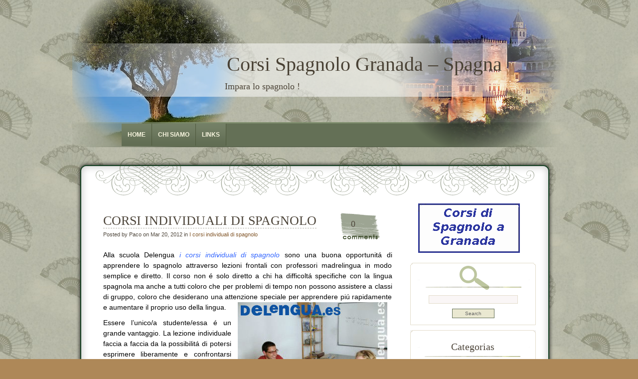

--- FILE ---
content_type: text/html; charset=UTF-8
request_url: http://corsi-spagnolo-granada-spagna.delengua.es/2012/03
body_size: 30283
content:
<!DOCTYPE html PUBLIC "-//W3C//DTD XHTML 1.0 Transitional//EN" "http://www.w3.org/TR/xhtml1/DTD/xhtml1-transitional.dtd">
<html xmlns="http://www.w3.org/1999/xhtml">
<head profile="http://gmpg.org/xfn/11">
<meta http-equiv="Content-Type" content="text/html; charset=UTF-8" />

<title>Corsi Spagnolo Granada &#8211; Spagna   &raquo; 2012 &raquo; marzo</title>

<meta name="generator" content="WordPress 5.2.21" /> <!-- leave this for stats -->
<link rel="stylesheet" href="http://corsi-spagnolo-granada-spagna.delengua.es/wp-content/themes/dyne/style.css" type="text/css" media="screen" />

<link rel="alternate" type="application/rss+xml" title="Corsi Spagnolo Granada &#8211; Spagna RSS Feed" href="http://corsi-spagnolo-granada-spagna.delengua.es/feed" />
<link rel="pingback" href="http://corsi-spagnolo-granada-spagna.delengua.es/xmlrpc.php" />


<link rel='dns-prefetch' href='//s.w.org' />
<!-- This site uses the Google Analytics by MonsterInsights plugin v7.10.0 - Using Analytics tracking - https://www.monsterinsights.com/ -->
<script type="text/javascript" data-cfasync="false">
	var mi_version         = '7.10.0';
	var mi_track_user      = true;
	var mi_no_track_reason = '';
	
	var disableStr = 'ga-disable-UA-2555262-3';

	/* Function to detect opted out users */
	function __gaTrackerIsOptedOut() {
		return document.cookie.indexOf(disableStr + '=true') > -1;
	}

	/* Disable tracking if the opt-out cookie exists. */
	if ( __gaTrackerIsOptedOut() ) {
		window[disableStr] = true;
	}

	/* Opt-out function */
	function __gaTrackerOptout() {
	  document.cookie = disableStr + '=true; expires=Thu, 31 Dec 2099 23:59:59 UTC; path=/';
	  window[disableStr] = true;
	}
	
	if ( mi_track_user ) {
		(function(i,s,o,g,r,a,m){i['GoogleAnalyticsObject']=r;i[r]=i[r]||function(){
			(i[r].q=i[r].q||[]).push(arguments)},i[r].l=1*new Date();a=s.createElement(o),
			m=s.getElementsByTagName(o)[0];a.async=1;a.src=g;m.parentNode.insertBefore(a,m)
		})(window,document,'script','//www.google-analytics.com/analytics.js','__gaTracker');

		__gaTracker('create', 'UA-2555262-3', 'auto');
		__gaTracker('set', 'forceSSL', true);
		__gaTracker('send','pageview');
	} else {
		console.log( "" );
		(function() {
			/* https://developers.google.com/analytics/devguides/collection/analyticsjs/ */
			var noopfn = function() {
				return null;
			};
			var noopnullfn = function() {
				return null;
			};
			var Tracker = function() {
				return null;
			};
			var p = Tracker.prototype;
			p.get = noopfn;
			p.set = noopfn;
			p.send = noopfn;
			var __gaTracker = function() {
				var len = arguments.length;
				if ( len === 0 ) {
					return;
				}
				var f = arguments[len-1];
				if ( typeof f !== 'object' || f === null || typeof f.hitCallback !== 'function' ) {
					console.log( 'Función desactivada __gaTracker(' + arguments[0] + " ....) porque no estás siendo rastreado. " + mi_no_track_reason );
					return;
				}
				try {
					f.hitCallback();
				} catch (ex) {

				}
			};
			__gaTracker.create = function() {
				return new Tracker();
			};
			__gaTracker.getByName = noopnullfn;
			__gaTracker.getAll = function() {
				return [];
			};
			__gaTracker.remove = noopfn;
			window['__gaTracker'] = __gaTracker;
					})();
		}
</script>
<!-- / Google Analytics by MonsterInsights -->
		<script type="text/javascript">
			window._wpemojiSettings = {"baseUrl":"https:\/\/s.w.org\/images\/core\/emoji\/12.0.0-1\/72x72\/","ext":".png","svgUrl":"https:\/\/s.w.org\/images\/core\/emoji\/12.0.0-1\/svg\/","svgExt":".svg","source":{"concatemoji":"http:\/\/corsi-spagnolo-granada-spagna.delengua.es\/wp-includes\/js\/wp-emoji-release.min.js?ver=5.2.21"}};
			!function(e,a,t){var n,r,o,i=a.createElement("canvas"),p=i.getContext&&i.getContext("2d");function s(e,t){var a=String.fromCharCode;p.clearRect(0,0,i.width,i.height),p.fillText(a.apply(this,e),0,0);e=i.toDataURL();return p.clearRect(0,0,i.width,i.height),p.fillText(a.apply(this,t),0,0),e===i.toDataURL()}function c(e){var t=a.createElement("script");t.src=e,t.defer=t.type="text/javascript",a.getElementsByTagName("head")[0].appendChild(t)}for(o=Array("flag","emoji"),t.supports={everything:!0,everythingExceptFlag:!0},r=0;r<o.length;r++)t.supports[o[r]]=function(e){if(!p||!p.fillText)return!1;switch(p.textBaseline="top",p.font="600 32px Arial",e){case"flag":return s([55356,56826,55356,56819],[55356,56826,8203,55356,56819])?!1:!s([55356,57332,56128,56423,56128,56418,56128,56421,56128,56430,56128,56423,56128,56447],[55356,57332,8203,56128,56423,8203,56128,56418,8203,56128,56421,8203,56128,56430,8203,56128,56423,8203,56128,56447]);case"emoji":return!s([55357,56424,55356,57342,8205,55358,56605,8205,55357,56424,55356,57340],[55357,56424,55356,57342,8203,55358,56605,8203,55357,56424,55356,57340])}return!1}(o[r]),t.supports.everything=t.supports.everything&&t.supports[o[r]],"flag"!==o[r]&&(t.supports.everythingExceptFlag=t.supports.everythingExceptFlag&&t.supports[o[r]]);t.supports.everythingExceptFlag=t.supports.everythingExceptFlag&&!t.supports.flag,t.DOMReady=!1,t.readyCallback=function(){t.DOMReady=!0},t.supports.everything||(n=function(){t.readyCallback()},a.addEventListener?(a.addEventListener("DOMContentLoaded",n,!1),e.addEventListener("load",n,!1)):(e.attachEvent("onload",n),a.attachEvent("onreadystatechange",function(){"complete"===a.readyState&&t.readyCallback()})),(n=t.source||{}).concatemoji?c(n.concatemoji):n.wpemoji&&n.twemoji&&(c(n.twemoji),c(n.wpemoji)))}(window,document,window._wpemojiSettings);
		</script>
		<style type="text/css">
img.wp-smiley,
img.emoji {
	display: inline !important;
	border: none !important;
	box-shadow: none !important;
	height: 1em !important;
	width: 1em !important;
	margin: 0 .07em !important;
	vertical-align: -0.1em !important;
	background: none !important;
	padding: 0 !important;
}
</style>
	<link rel='stylesheet' id='wp-block-library-css'  href='http://corsi-spagnolo-granada-spagna.delengua.es/wp-includes/css/dist/block-library/style.min.css?ver=5.2.21' type='text/css' media='all' />
<link rel='stylesheet' id='sociable3-css'  href='http://corsi-spagnolo-granada-spagna.delengua.es/wp-content/plugins/sociable-30/sociable.css?ver=5.13' type='text/css' media='all' />
<script type='text/javascript'>
/* <![CDATA[ */
var monsterinsights_frontend = {"js_events_tracking":"true","download_extensions":"pdf,doc,ppt,xls,zip,docx,pptx,xlsx","inbound_paths":"[]","home_url":"http:\/\/corsi-spagnolo-granada-spagna.delengua.es","hash_tracking":"false"};
/* ]]> */
</script>
<script type='text/javascript' src='http://corsi-spagnolo-granada-spagna.delengua.es/wp-content/plugins/google-analytics-for-wordpress/assets/js/frontend.min.js?ver=7.10.0'></script>
<link rel='https://api.w.org/' href='http://corsi-spagnolo-granada-spagna.delengua.es/wp-json/' />
<link rel="EditURI" type="application/rsd+xml" title="RSD" href="http://corsi-spagnolo-granada-spagna.delengua.es/xmlrpc.php?rsd" />
<link rel="wlwmanifest" type="application/wlwmanifest+xml" href="http://corsi-spagnolo-granada-spagna.delengua.es/wp-includes/wlwmanifest.xml" /> 
<meta name="generator" content="WordPress 5.2.21" />
<style data-context="foundation-flickity-css">/*! Flickity v2.0.2
http://flickity.metafizzy.co
---------------------------------------------- */.flickity-enabled{position:relative}.flickity-enabled:focus{outline:0}.flickity-viewport{overflow:hidden;position:relative;height:100%}.flickity-slider{position:absolute;width:100%;height:100%}.flickity-enabled.is-draggable{-webkit-tap-highlight-color:transparent;tap-highlight-color:transparent;-webkit-user-select:none;-moz-user-select:none;-ms-user-select:none;user-select:none}.flickity-enabled.is-draggable .flickity-viewport{cursor:move;cursor:-webkit-grab;cursor:grab}.flickity-enabled.is-draggable .flickity-viewport.is-pointer-down{cursor:-webkit-grabbing;cursor:grabbing}.flickity-prev-next-button{position:absolute;top:50%;width:44px;height:44px;border:none;border-radius:50%;background:#fff;background:hsla(0,0%,100%,.75);cursor:pointer;-webkit-transform:translateY(-50%);transform:translateY(-50%)}.flickity-prev-next-button:hover{background:#fff}.flickity-prev-next-button:focus{outline:0;box-shadow:0 0 0 5px #09f}.flickity-prev-next-button:active{opacity:.6}.flickity-prev-next-button.previous{left:10px}.flickity-prev-next-button.next{right:10px}.flickity-rtl .flickity-prev-next-button.previous{left:auto;right:10px}.flickity-rtl .flickity-prev-next-button.next{right:auto;left:10px}.flickity-prev-next-button:disabled{opacity:.3;cursor:auto}.flickity-prev-next-button svg{position:absolute;left:20%;top:20%;width:60%;height:60%}.flickity-prev-next-button .arrow{fill:#333}.flickity-page-dots{position:absolute;width:100%;bottom:-25px;padding:0;margin:0;list-style:none;text-align:center;line-height:1}.flickity-rtl .flickity-page-dots{direction:rtl}.flickity-page-dots .dot{display:inline-block;width:10px;height:10px;margin:0 8px;background:#333;border-radius:50%;opacity:.25;cursor:pointer}.flickity-page-dots .dot.is-selected{opacity:1}</style><style data-context="foundation-slideout-css">.slideout-menu{position:fixed;left:0;top:0;bottom:0;right:auto;z-index:0;width:256px;overflow-y:auto;-webkit-overflow-scrolling:touch;display:none}.slideout-menu.pushit-right{left:auto;right:0}.slideout-panel{position:relative;z-index:1;will-change:transform}.slideout-open,.slideout-open .slideout-panel,.slideout-open body{overflow:hidden}.slideout-open .slideout-menu{display:block}.pushit{display:none}</style><style>.ios7.web-app-mode.has-fixed header{ background-color: rgba(120,146,175,.88);}</style>

<!--[if IE 6]>
	<link rel="stylesheet" href="http://corsi-spagnolo-granada-spagna.delengua.es/wp-content/themes/dyne/ie60.css" type="text/css" media="screen" />
    <![endif]-->

</head>

<body>
<div id="mainwrap">
<div id="header-container">

	<div id="header">  <!-- Header -->
		<div id="cup"></div>
		<div id="logo">
			<h2>Corsi Spagnolo Granada &#8211; Spagna</h2>
			<p>Impara lo spagnolo !</p>
		</div>
		<div id="headerright"></div>

<ul id="menu">
  <li><a href="http://corsi-spagnolo-granada-spagna.delengua.es/" class="active">Home</a></li>
  <li class="page_item page-item-2"><a href="http://corsi-spagnolo-granada-spagna.delengua.es/info">CHI SIAMO</a></li>
<li class="page_item page-item-988"><a href="http://corsi-spagnolo-granada-spagna.delengua.es/links">LINKS</a></li>
</ul>



	</div> <!-- END Header -->
	</div>
<div id="maintop">
<div id="maintopimg"></div>

</div><!--end maintop-->

<div id="wrapper">



<div id="content">
	<div id="main-blog">

	
							<div class="clear">&nbsp;</div>
			


	

			<div class="post" id="post-31">
			<div class="post-comments">
						<a href="http://corsi-spagnolo-granada-spagna.delengua.es/i-corsi-individuali-di-spagnolo/corsi-individuali-di-spagnolo#respond">0</a>						</div>
				<h1><a href="http://corsi-spagnolo-granada-spagna.delengua.es/i-corsi-individuali-di-spagnolo/corsi-individuali-di-spagnolo" rel="bookmark" title="Permanent Link to CORSI INDIVIDUALI DI SPAGNOLO">CORSI INDIVIDUALI DI SPAGNOLO</a></h1>
				<div class="postdata">
Posted by Paco on Mar 20, 2012 in <a href="http://corsi-spagnolo-granada-spagna.delengua.es/categoria/i-corsi-individuali-di-spagnolo" rel="category tag">I corsi individuali di spagnolo</a> 					</div>

				
					<p><span style="color: #000000;">Alla <span style="color: #000000;">scuola </span><span style="color: #000000;">Delengua</span><span style="color: #3366ff;"><em> <a href="http://www.delengua.es/corsi-spagnolo-spagna/corsi-individuali-di-spagnolo/caratteristiche.html"><span style="color: #3366ff;">i corsi individuali di spagnolo </span></a></em></span>sono una buona opportunitá di apprendere lo spagnolo attraverso lezioni frontali con professori madrelingua in modo semplice e diretto. Il corso non é solo diretto a chi ha difficoltá specifiche con la lingua spagnola ma anche a tutti coloro che per problemi di tempo non possono assistere a classi di gruppo, coloro che desiderano una attenzione speciale per apprendere piú rapidamente e aumentare il proprio uso della lingua. <img class="alignright" alt="" src="[data-uri]" width="300" height="225" /><br />
</span></p>
<p><span style="color: #000000;">Essere l&#8217;unico/a studente/essa é un grande vantaggio. La lezione individuale faccia a faccia da la possibilitá di potersi esprimere liberamente e confrontarsi senza vergogna con il professore caratteristica fondamentale del corso. Non siate timidi il professore vi aiuterá a superare ogni vostra insicurezza attraverso metodi di studio efficaci e in poco tempo otterrete progressi insperati. In classe non avrete tempo di fare una «siesta» sul banco come ai tempi del liceo, il professore si dedicherá solo a voi stessi per farvi apprendere e capire a pieno la lingua spagnola. Risponderá a qualsiasi vostra domanda seguendovi passo passo nel processo di apprendimento piú consono alle vostre reali necessitá. </span></p>
<p><span style="color: #000000;">Non perdete altro tempo la <span style="color: #3366ff;"><a href="http://www.delengua.es/corsi-spagnolo-spagna/la-scuola/la-scuola-delengua.html" target="_blank"><span style="color: #3366ff;">scuola Delengua</span></a></span> dispensa di un corso individuale adeguato a tutti i livelli e a modiche cifre. </span></p>
<p><span style="color: #000000;">I <span style="color: #3366ff;"><a href="http://www.delengua.es/corsi-spagnolo-spagna/prezzi-e-date/prezzi-e-date.html" target="_blank"><span style="color: #3366ff;">prezzi</span></a></span> per le lezioni private al Delengua vanno dai 18euro a lezione per le prime 19 poi 17€ per le seguenti. Se avete particolari esigenze con un piccolo supplemento é possibile seguire il corso individuale addirittura in un luogo pubblico. Imparare lo spagnolo quando e dove vuoi é una delle prerogative della scuola Delengua.</span></p>
				<p class="single-meta" style="float:right; margin-top:5px; margin-right:10px; font-size:11px; "> Etiquetas: <a href="http://corsi-spagnolo-granada-spagna.delengua.es/tag/corso-di-spagnolo" rel="tag">corso di spagnolo</a>, <a href="http://corsi-spagnolo-granada-spagna.delengua.es/tag/scuola-delengua" rel="tag">scuola Delengua</a></p>

				
			</div>

				<div id="nav-global" class="navigation">
		<div class="nav-previous">
		&nbsp;		
		</div>
		</div>
		

	

			

	

		

	
	</div><!--end main blog-->

<div id="sidebar">
<div id="sidebar-top" style="text-align: center; margin-bottom:20px; margin-top: 20px;">
	<a href="http://www.delengua.es/corsi-spagnolo-spagna/home.html" target="_blank">
	   <img src="http://corsi-spagnolo-granada-spagna.delengua.es/wp-content/themes/dyne/images/delengua_banner_it.gif" alt="Corsi di spagnolo a Granada" title="Corsi di spagnolo a Granada" />
	</a>
</div>

<div id="sidebar-content">

			<div id="subcolumn">
				<div id="search">
					 <form id="searchform" method="get" action="http://corsi-spagnolo-granada-spagna.delengua.es/">
						<div>
							<input type="text" name="s" id="s" value="" size="35" class="form-input" />
							<input name="search" type="submit" value="Search" class="search-submit" />
						</div>
					</form>	
      	</div>

		
		
	
		<div class="widget">			
				<h2 class="hl">Categorias</h2>
				<ul>
							<li class="cat-item cat-item-6"><a href="http://corsi-spagnolo-granada-spagna.delengua.es/categoria/apprendere-lo-spagnolo">Apprendere lo spagnolo</a> (33)
</li>
	<li class="cat-item cat-item-107"><a href="http://corsi-spagnolo-granada-spagna.delengua.es/categoria/arte">Arte</a> (7)
</li>
	<li class="cat-item cat-item-122"><a href="http://corsi-spagnolo-granada-spagna.delengua.es/categoria/attualita-e-storia">Attualitá e storia</a> (8)
</li>
	<li class="cat-item cat-item-104"><a href="http://corsi-spagnolo-granada-spagna.delengua.es/categoria/cinema">Cinema</a> (2)
</li>
	<li class="cat-item cat-item-39"><a href="http://corsi-spagnolo-granada-spagna.delengua.es/categoria/festivita-a-granada">Festivitá a Granada</a> (5)
</li>
	<li class="cat-item cat-item-40"><a href="http://corsi-spagnolo-granada-spagna.delengua.es/categoria/gli-alloggi-della-scuola">Gli alloggi della scuola</a> (4)
</li>
	<li class="cat-item cat-item-67"><a href="http://corsi-spagnolo-granada-spagna.delengua.es/categoria/grammatica">Grammatica</a> (3)
</li>
	<li class="cat-item cat-item-4"><a href="http://corsi-spagnolo-granada-spagna.delengua.es/categoria/granada-il-centro-dello-spagnolo">Granada il centro dello spagnolo</a> (19)
</li>
	<li class="cat-item cat-item-5"><a href="http://corsi-spagnolo-granada-spagna.delengua.es/categoria/i-corsi-individuali-di-spagnolo">I corsi individuali di spagnolo</a> (5)
</li>
	<li class="cat-item cat-item-41"><a href="http://corsi-spagnolo-granada-spagna.delengua.es/categoria/i-corsi-intensivi-di-spagnolo">I corsi intensivi di spagnolo</a> (8)
</li>
	<li class="cat-item cat-item-10"><a href="http://corsi-spagnolo-granada-spagna.delengua.es/categoria/i-professori-di-spagnolo">I professori di spagnolo</a> (5)
</li>
	<li class="cat-item cat-item-106"><a href="http://corsi-spagnolo-granada-spagna.delengua.es/categoria/il-flamenco">Il Flamenco</a> (4)
</li>
	<li class="cat-item cat-item-168"><a href="http://corsi-spagnolo-granada-spagna.delengua.es/categoria/intervista">Intervista</a> (1)
</li>
	<li class="cat-item cat-item-3"><a href="http://corsi-spagnolo-granada-spagna.delengua.es/categoria/le-attivita-della-scuola-di-spagnolo" title="le attivitá della scuola di spagnolo">Le attivitá della scuola di spagnolo</a> (20)
</li>
	<li class="cat-item cat-item-22"><a href="http://corsi-spagnolo-granada-spagna.delengua.es/categoria/offerte-speciali">Offerte speciali</a> (6)
</li>
	<li class="cat-item cat-item-1"><a href="http://corsi-spagnolo-granada-spagna.delengua.es/categoria/senza-categoria">Senza categoria</a> (3)
</li>
	<li class="cat-item cat-item-7"><a href="http://corsi-spagnolo-granada-spagna.delengua.es/categoria/spagnolo-italiano">Spagnolo-italiano</a> (2)
</li>
	<li class="cat-item cat-item-9"><a href="http://corsi-spagnolo-granada-spagna.delengua.es/categoria/svago-e-curiosita">Svago e curiositá</a> (19)
</li>
	<li class="cat-item cat-item-8"><a href="http://corsi-spagnolo-granada-spagna.delengua.es/categoria/tipi-di-corso-di-spagnolo">Tipi di corso di spagnolo</a> (21)
</li>
				</ul>
		</div>



		<div style="text-align:center;">
			<a href="http://www.delengua.es/corsi-spagnolo-spagna/test-di-spagnolo.html" target="_blank">
				<img src="http://corsi-spagnolo-granada-spagna.delengua.es/wp-content/themes/dyne/images/Test-rapido-di-spagnolo.gif" alt="Test rapido di spagnolo" title="Test rapido di spagnolo" />
			</a>
		</div>


		<div class="widget">			
				<h2 class="hl">Archives</h2>
				<ul>
							<li><a href='http://corsi-spagnolo-granada-spagna.delengua.es/2017/08'>agosto 2017</a>&nbsp;(1)</li>
	<li><a href='http://corsi-spagnolo-granada-spagna.delengua.es/2017/07'>julio 2017</a>&nbsp;(1)</li>
	<li><a href='http://corsi-spagnolo-granada-spagna.delengua.es/2017/06'>junio 2017</a>&nbsp;(1)</li>
	<li><a href='http://corsi-spagnolo-granada-spagna.delengua.es/2017/05'>mayo 2017</a>&nbsp;(2)</li>
	<li><a href='http://corsi-spagnolo-granada-spagna.delengua.es/2017/04'>abril 2017</a>&nbsp;(1)</li>
	<li><a href='http://corsi-spagnolo-granada-spagna.delengua.es/2017/03'>marzo 2017</a>&nbsp;(1)</li>
	<li><a href='http://corsi-spagnolo-granada-spagna.delengua.es/2017/02'>febrero 2017</a>&nbsp;(1)</li>
	<li><a href='http://corsi-spagnolo-granada-spagna.delengua.es/2017/01'>enero 2017</a>&nbsp;(3)</li>
	<li><a href='http://corsi-spagnolo-granada-spagna.delengua.es/2016/12'>diciembre 2016</a>&nbsp;(1)</li>
	<li><a href='http://corsi-spagnolo-granada-spagna.delengua.es/2016/11'>noviembre 2016</a>&nbsp;(1)</li>
	<li><a href='http://corsi-spagnolo-granada-spagna.delengua.es/2016/10'>octubre 2016</a>&nbsp;(1)</li>
	<li><a href='http://corsi-spagnolo-granada-spagna.delengua.es/2016/09'>septiembre 2016</a>&nbsp;(1)</li>
	<li><a href='http://corsi-spagnolo-granada-spagna.delengua.es/2016/08'>agosto 2016</a>&nbsp;(1)</li>
	<li><a href='http://corsi-spagnolo-granada-spagna.delengua.es/2016/07'>julio 2016</a>&nbsp;(1)</li>
	<li><a href='http://corsi-spagnolo-granada-spagna.delengua.es/2016/06'>junio 2016</a>&nbsp;(1)</li>
	<li><a href='http://corsi-spagnolo-granada-spagna.delengua.es/2016/05'>mayo 2016</a>&nbsp;(1)</li>
	<li><a href='http://corsi-spagnolo-granada-spagna.delengua.es/2015/09'>septiembre 2015</a>&nbsp;(1)</li>
	<li><a href='http://corsi-spagnolo-granada-spagna.delengua.es/2015/06'>junio 2015</a>&nbsp;(1)</li>
	<li><a href='http://corsi-spagnolo-granada-spagna.delengua.es/2015/05'>mayo 2015</a>&nbsp;(1)</li>
	<li><a href='http://corsi-spagnolo-granada-spagna.delengua.es/2015/04'>abril 2015</a>&nbsp;(1)</li>
	<li><a href='http://corsi-spagnolo-granada-spagna.delengua.es/2015/03'>marzo 2015</a>&nbsp;(1)</li>
	<li><a href='http://corsi-spagnolo-granada-spagna.delengua.es/2015/02'>febrero 2015</a>&nbsp;(1)</li>
	<li><a href='http://corsi-spagnolo-granada-spagna.delengua.es/2014/12'>diciembre 2014</a>&nbsp;(1)</li>
	<li><a href='http://corsi-spagnolo-granada-spagna.delengua.es/2014/11'>noviembre 2014</a>&nbsp;(1)</li>
	<li><a href='http://corsi-spagnolo-granada-spagna.delengua.es/2014/10'>octubre 2014</a>&nbsp;(1)</li>
	<li><a href='http://corsi-spagnolo-granada-spagna.delengua.es/2014/09'>septiembre 2014</a>&nbsp;(1)</li>
	<li><a href='http://corsi-spagnolo-granada-spagna.delengua.es/2014/08'>agosto 2014</a>&nbsp;(1)</li>
	<li><a href='http://corsi-spagnolo-granada-spagna.delengua.es/2014/07'>julio 2014</a>&nbsp;(1)</li>
	<li><a href='http://corsi-spagnolo-granada-spagna.delengua.es/2014/06'>junio 2014</a>&nbsp;(1)</li>
	<li><a href='http://corsi-spagnolo-granada-spagna.delengua.es/2014/05'>mayo 2014</a>&nbsp;(1)</li>
	<li><a href='http://corsi-spagnolo-granada-spagna.delengua.es/2014/04'>abril 2014</a>&nbsp;(1)</li>
	<li><a href='http://corsi-spagnolo-granada-spagna.delengua.es/2014/01'>enero 2014</a>&nbsp;(1)</li>
	<li><a href='http://corsi-spagnolo-granada-spagna.delengua.es/2013/12'>diciembre 2013</a>&nbsp;(1)</li>
	<li><a href='http://corsi-spagnolo-granada-spagna.delengua.es/2013/10'>octubre 2013</a>&nbsp;(1)</li>
	<li><a href='http://corsi-spagnolo-granada-spagna.delengua.es/2013/09'>septiembre 2013</a>&nbsp;(1)</li>
	<li><a href='http://corsi-spagnolo-granada-spagna.delengua.es/2013/08'>agosto 2013</a>&nbsp;(1)</li>
	<li><a href='http://corsi-spagnolo-granada-spagna.delengua.es/2013/07'>julio 2013</a>&nbsp;(1)</li>
	<li><a href='http://corsi-spagnolo-granada-spagna.delengua.es/2013/06'>junio 2013</a>&nbsp;(1)</li>
	<li><a href='http://corsi-spagnolo-granada-spagna.delengua.es/2013/03'>marzo 2013</a>&nbsp;(1)</li>
	<li><a href='http://corsi-spagnolo-granada-spagna.delengua.es/2013/02'>febrero 2013</a>&nbsp;(1)</li>
	<li><a href='http://corsi-spagnolo-granada-spagna.delengua.es/2013/01'>enero 2013</a>&nbsp;(1)</li>
	<li><a href='http://corsi-spagnolo-granada-spagna.delengua.es/2012/12'>diciembre 2012</a>&nbsp;(1)</li>
	<li><a href='http://corsi-spagnolo-granada-spagna.delengua.es/2012/11'>noviembre 2012</a>&nbsp;(1)</li>
	<li><a href='http://corsi-spagnolo-granada-spagna.delengua.es/2012/10'>octubre 2012</a>&nbsp;(2)</li>
	<li><a href='http://corsi-spagnolo-granada-spagna.delengua.es/2012/09'>septiembre 2012</a>&nbsp;(1)</li>
	<li><a href='http://corsi-spagnolo-granada-spagna.delengua.es/2012/08'>agosto 2012</a>&nbsp;(1)</li>
	<li><a href='http://corsi-spagnolo-granada-spagna.delengua.es/2012/07'>julio 2012</a>&nbsp;(1)</li>
	<li><a href='http://corsi-spagnolo-granada-spagna.delengua.es/2012/06'>junio 2012</a>&nbsp;(1)</li>
	<li><a href='http://corsi-spagnolo-granada-spagna.delengua.es/2012/05'>mayo 2012</a>&nbsp;(1)</li>
	<li><a href='http://corsi-spagnolo-granada-spagna.delengua.es/2012/04'>abril 2012</a>&nbsp;(1)</li>
	<li><a href='http://corsi-spagnolo-granada-spagna.delengua.es/2012/03'>marzo 2012</a>&nbsp;(1)</li>
	<li><a href='http://corsi-spagnolo-granada-spagna.delengua.es/2012/02'>febrero 2012</a>&nbsp;(1)</li>
	<li><a href='http://corsi-spagnolo-granada-spagna.delengua.es/2012/01'>enero 2012</a>&nbsp;(2)</li>
	<li><a href='http://corsi-spagnolo-granada-spagna.delengua.es/2011/12'>diciembre 2011</a>&nbsp;(2)</li>
	<li><a href='http://corsi-spagnolo-granada-spagna.delengua.es/2011/11'>noviembre 2011</a>&nbsp;(2)</li>
	<li><a href='http://corsi-spagnolo-granada-spagna.delengua.es/2011/10'>octubre 2011</a>&nbsp;(2)</li>
	<li><a href='http://corsi-spagnolo-granada-spagna.delengua.es/2011/09'>septiembre 2011</a>&nbsp;(2)</li>
	<li><a href='http://corsi-spagnolo-granada-spagna.delengua.es/2011/08'>agosto 2011</a>&nbsp;(3)</li>
	<li><a href='http://corsi-spagnolo-granada-spagna.delengua.es/2011/07'>julio 2011</a>&nbsp;(2)</li>
	<li><a href='http://corsi-spagnolo-granada-spagna.delengua.es/2011/06'>junio 2011</a>&nbsp;(2)</li>
	<li><a href='http://corsi-spagnolo-granada-spagna.delengua.es/2011/05'>mayo 2011</a>&nbsp;(3)</li>
	<li><a href='http://corsi-spagnolo-granada-spagna.delengua.es/2011/04'>abril 2011</a>&nbsp;(1)</li>
	<li><a href='http://corsi-spagnolo-granada-spagna.delengua.es/2011/03'>marzo 2011</a>&nbsp;(1)</li>
	<li><a href='http://corsi-spagnolo-granada-spagna.delengua.es/2011/02'>febrero 2011</a>&nbsp;(2)</li>
	<li><a href='http://corsi-spagnolo-granada-spagna.delengua.es/2011/01'>enero 2011</a>&nbsp;(2)</li>
	<li><a href='http://corsi-spagnolo-granada-spagna.delengua.es/2010/12'>diciembre 2010</a>&nbsp;(1)</li>
	<li><a href='http://corsi-spagnolo-granada-spagna.delengua.es/2010/11'>noviembre 2010</a>&nbsp;(2)</li>
	<li><a href='http://corsi-spagnolo-granada-spagna.delengua.es/2010/10'>octubre 2010</a>&nbsp;(2)</li>
	<li><a href='http://corsi-spagnolo-granada-spagna.delengua.es/2010/09'>septiembre 2010</a>&nbsp;(1)</li>
	<li><a href='http://corsi-spagnolo-granada-spagna.delengua.es/2010/08'>agosto 2010</a>&nbsp;(2)</li>
	<li><a href='http://corsi-spagnolo-granada-spagna.delengua.es/2010/07'>julio 2010</a>&nbsp;(2)</li>
	<li><a href='http://corsi-spagnolo-granada-spagna.delengua.es/2010/06'>junio 2010</a>&nbsp;(1)</li>
	<li><a href='http://corsi-spagnolo-granada-spagna.delengua.es/2010/05'>mayo 2010</a>&nbsp;(2)</li>
	<li><a href='http://corsi-spagnolo-granada-spagna.delengua.es/2010/04'>abril 2010</a>&nbsp;(1)</li>
	<li><a href='http://corsi-spagnolo-granada-spagna.delengua.es/2010/03'>marzo 2010</a>&nbsp;(2)</li>
	<li><a href='http://corsi-spagnolo-granada-spagna.delengua.es/2010/02'>febrero 2010</a>&nbsp;(1)</li>
				</ul>
		</div>
		
		
		<div class="widget">		<h2 class="hl">Articoli recenti</h2>		<ul>
											<li>
					<a href="http://corsi-spagnolo-granada-spagna.delengua.es/svago-e-curiosita/il-pionono-la-dolce-specialita-granadina">IL “PIONONO”: LA DOLCE SPECIALITA&#8217; GRANADINA</a>
									</li>
											<li>
					<a href="http://corsi-spagnolo-granada-spagna.delengua.es/attualita-e-storia/1492-oltre-colombo-ce-di-piu">1492: OLTRE COLOMBO, C&#8217;E&#8217; DI PIU&#8217;&#8230;</a>
									</li>
											<li>
					<a href="http://corsi-spagnolo-granada-spagna.delengua.es/svago-e-curiosita/conosciamo-paseo-de-los-tristes">CONOSCIAMO “PASEO DE LOS TRISTES”</a>
									</li>
											<li>
					<a href="http://corsi-spagnolo-granada-spagna.delengua.es/apprendere-lo-spagnolo/la-feria-del-corpus">La Feria del Corpus</a>
									</li>
					</ul>
		</div><!--/widget--><div class="widget"><h2 class="hl">Tag Cloud</h2><div class="tagcloud"><a href="http://corsi-spagnolo-granada-spagna.delengua.es/tag/albaicin" class="tag-cloud-link tag-link-54 tag-link-position-1" style="font-size: 10.082644628099pt;" aria-label="albaicin (2 elementos)">albaicin</a>
<a href="http://corsi-spagnolo-granada-spagna.delengua.es/tag/alhambra" class="tag-cloud-link tag-link-126 tag-link-position-2" style="font-size: 10.082644628099pt;" aria-label="alhambra (2 elementos)">alhambra</a>
<a href="http://corsi-spagnolo-granada-spagna.delengua.es/tag/alloggi" class="tag-cloud-link tag-link-45 tag-link-position-3" style="font-size: 10.082644628099pt;" aria-label="alloggi (2 elementos)">alloggi</a>
<a href="http://corsi-spagnolo-granada-spagna.delengua.es/tag/andalusia" class="tag-cloud-link tag-link-18 tag-link-position-4" style="font-size: 12.628099173554pt;" aria-label="Andalusia (4 elementos)">Andalusia</a>
<a href="http://corsi-spagnolo-granada-spagna.delengua.es/tag/apprendere-spagnolo" class="tag-cloud-link tag-link-128 tag-link-position-5" style="font-size: 12.628099173554pt;" aria-label="apprendere spagnolo (4 elementos)">apprendere spagnolo</a>
<a href="http://corsi-spagnolo-granada-spagna.delengua.es/tag/arte-spagnola" class="tag-cloud-link tag-link-109 tag-link-position-6" style="font-size: 10.082644628099pt;" aria-label="arte spagnola (2 elementos)">arte spagnola</a>
<a href="http://corsi-spagnolo-granada-spagna.delengua.es/tag/attivita-della-scuola" class="tag-cloud-link tag-link-17 tag-link-position-7" style="font-size: 17.834710743802pt;" aria-label="Attivitá della scuola (13 elementos)">Attivitá della scuola</a>
<a href="http://corsi-spagnolo-granada-spagna.delengua.es/tag/beneficio" class="tag-cloud-link tag-link-28 tag-link-position-8" style="font-size: 8pt;" aria-label="Beneficio (1 elemento)">Beneficio</a>
<a href="http://corsi-spagnolo-granada-spagna.delengua.es/tag/calle-elvira" class="tag-cloud-link tag-link-76 tag-link-position-9" style="font-size: 10.082644628099pt;" aria-label="Calle Elvira (2 elementos)">Calle Elvira</a>
<a href="http://corsi-spagnolo-granada-spagna.delengua.es/tag/corsi-di-spagnolo" class="tag-cloud-link tag-link-61 tag-link-position-10" style="font-size: 17.371900826446pt;" aria-label="corsi di spagnolo (12 elementos)">corsi di spagnolo</a>
<a href="http://corsi-spagnolo-granada-spagna.delengua.es/tag/corsi-di-spagnolo-a-granada" class="tag-cloud-link tag-link-180 tag-link-position-11" style="font-size: 10.082644628099pt;" aria-label="corsi di spagnolo a granada (2 elementos)">corsi di spagnolo a granada</a>
<a href="http://corsi-spagnolo-granada-spagna.delengua.es/tag/corso-di-spagnolo" class="tag-cloud-link tag-link-25 tag-link-position-12" style="font-size: 13.553719008264pt;" aria-label="corso di spagnolo (5 elementos)">corso di spagnolo</a>
<a href="http://corsi-spagnolo-granada-spagna.delengua.es/tag/corso-intensivo" class="tag-cloud-link tag-link-42 tag-link-position-13" style="font-size: 13.553719008264pt;" aria-label="corso intensivo (5 elementos)">corso intensivo</a>
<a href="http://corsi-spagnolo-granada-spagna.delengua.es/tag/corso-spagnolo-plus" class="tag-cloud-link tag-link-43 tag-link-position-14" style="font-size: 10.082644628099pt;" aria-label="corso spagnolo plus (2 elementos)">corso spagnolo plus</a>
<a href="http://corsi-spagnolo-granada-spagna.delengua.es/tag/delengua" class="tag-cloud-link tag-link-15 tag-link-position-15" style="font-size: 17.371900826446pt;" aria-label="Delengua (12 elementos)">Delengua</a>
<a href="http://corsi-spagnolo-granada-spagna.delengua.es/tag/erasmus" class="tag-cloud-link tag-link-97 tag-link-position-16" style="font-size: 10.082644628099pt;" aria-label="Erasmus (2 elementos)">Erasmus</a>
<a href="http://corsi-spagnolo-granada-spagna.delengua.es/tag/festa" class="tag-cloud-link tag-link-71 tag-link-position-17" style="font-size: 10.082644628099pt;" aria-label="festa (2 elementos)">festa</a>
<a href="http://corsi-spagnolo-granada-spagna.delengua.es/tag/film" class="tag-cloud-link tag-link-103 tag-link-position-18" style="font-size: 11.471074380165pt;" aria-label="film (3 elementos)">film</a>
<a href="http://corsi-spagnolo-granada-spagna.delengua.es/tag/flamenco" class="tag-cloud-link tag-link-75 tag-link-position-19" style="font-size: 11.471074380165pt;" aria-label="flamenco (3 elementos)">flamenco</a>
<a href="http://corsi-spagnolo-granada-spagna.delengua.es/tag/grammatica-spagnola" class="tag-cloud-link tag-link-129 tag-link-position-20" style="font-size: 10.082644628099pt;" aria-label="grammatica spagnola (2 elementos)">grammatica spagnola</a>
<a href="http://corsi-spagnolo-granada-spagna.delengua.es/tag/granada" class="tag-cloud-link tag-link-11 tag-link-position-21" style="font-size: 22pt;" aria-label="Granada (31 elementos)">Granada</a>
<a href="http://corsi-spagnolo-granada-spagna.delengua.es/tag/hippies" class="tag-cloud-link tag-link-30 tag-link-position-22" style="font-size: 8pt;" aria-label="Hippies (1 elemento)">Hippies</a>
<a href="http://corsi-spagnolo-granada-spagna.delengua.es/tag/imparare" class="tag-cloud-link tag-link-172 tag-link-position-23" style="font-size: 12.628099173554pt;" aria-label="Imparare (4 elementos)">Imparare</a>
<a href="http://corsi-spagnolo-granada-spagna.delengua.es/tag/imparare-lo-spagnolo" class="tag-cloud-link tag-link-181 tag-link-position-24" style="font-size: 13.553719008264pt;" aria-label="imparare lo spagnolo (5 elementos)">imparare lo spagnolo</a>
<a href="http://corsi-spagnolo-granada-spagna.delengua.es/tag/imparare-lo-spagnolo-a-granada" class="tag-cloud-link tag-link-188 tag-link-position-25" style="font-size: 10.082644628099pt;" aria-label="imparare lo spagnolo a granada (2 elementos)">imparare lo spagnolo a granada</a>
<a href="http://corsi-spagnolo-granada-spagna.delengua.es/tag/las-alpujarras" class="tag-cloud-link tag-link-27 tag-link-position-26" style="font-size: 8pt;" aria-label="Las Alpujarras (1 elemento)">Las Alpujarras</a>
<a href="http://corsi-spagnolo-granada-spagna.delengua.es/tag/low-cost" class="tag-cloud-link tag-link-13 tag-link-position-27" style="font-size: 8pt;" aria-label="Low cost (1 elemento)">Low cost</a>
<a href="http://corsi-spagnolo-granada-spagna.delengua.es/tag/orgiva" class="tag-cloud-link tag-link-29 tag-link-position-28" style="font-size: 8pt;" aria-label="Orgiva (1 elemento)">Orgiva</a>
<a href="http://corsi-spagnolo-granada-spagna.delengua.es/tag/paella" class="tag-cloud-link tag-link-127 tag-link-position-29" style="font-size: 10.082644628099pt;" aria-label="paella (2 elementos)">paella</a>
<a href="http://corsi-spagnolo-granada-spagna.delengua.es/tag/passeggiata" class="tag-cloud-link tag-link-32 tag-link-position-30" style="font-size: 8pt;" aria-label="passeggiata (1 elemento)">passeggiata</a>
<a href="http://corsi-spagnolo-granada-spagna.delengua.es/tag/realejo" class="tag-cloud-link tag-link-31 tag-link-position-31" style="font-size: 8pt;" aria-label="Realejo (1 elemento)">Realejo</a>
<a href="http://corsi-spagnolo-granada-spagna.delengua.es/tag/sacromonte" class="tag-cloud-link tag-link-16 tag-link-position-32" style="font-size: 8pt;" aria-label="Sacromonte (1 elemento)">Sacromonte</a>
<a href="http://corsi-spagnolo-granada-spagna.delengua.es/tag/scuola" class="tag-cloud-link tag-link-176 tag-link-position-33" style="font-size: 10.082644628099pt;" aria-label="Scuola (2 elementos)">Scuola</a>
<a href="http://corsi-spagnolo-granada-spagna.delengua.es/tag/scuola-delengua" class="tag-cloud-link tag-link-50 tag-link-position-34" style="font-size: 19.570247933884pt;" aria-label="scuola Delengua (19 elementos)">scuola Delengua</a>
<a href="http://corsi-spagnolo-granada-spagna.delengua.es/tag/sierra-nevada" class="tag-cloud-link tag-link-56 tag-link-position-35" style="font-size: 11.471074380165pt;" aria-label="Sierra Nevada (3 elementos)">Sierra Nevada</a>
<a href="http://corsi-spagnolo-granada-spagna.delengua.es/tag/spagna" class="tag-cloud-link tag-link-12 tag-link-position-36" style="font-size: 14.363636363636pt;" aria-label="Spagna (6 elementos)">Spagna</a>
<a href="http://corsi-spagnolo-granada-spagna.delengua.es/tag/spagnolo" class="tag-cloud-link tag-link-83 tag-link-position-37" style="font-size: 19.338842975207pt;" aria-label="spagnolo (18 elementos)">spagnolo</a>
<a href="http://corsi-spagnolo-granada-spagna.delengua.es/tag/storia" class="tag-cloud-link tag-link-38 tag-link-position-38" style="font-size: 10.082644628099pt;" aria-label="storia (2 elementos)">storia</a>
<a href="http://corsi-spagnolo-granada-spagna.delengua.es/tag/studenti" class="tag-cloud-link tag-link-70 tag-link-position-39" style="font-size: 11.471074380165pt;" aria-label="studenti (3 elementos)">studenti</a>
<a href="http://corsi-spagnolo-granada-spagna.delengua.es/tag/studiare-lo-spagnolo-in-spagna" class="tag-cloud-link tag-link-132 tag-link-position-40" style="font-size: 12.628099173554pt;" aria-label="studiare lo spagnolo in Spagna (4 elementos)">studiare lo spagnolo in Spagna</a>
<a href="http://corsi-spagnolo-granada-spagna.delengua.es/tag/tapas" class="tag-cloud-link tag-link-119 tag-link-position-41" style="font-size: 10.082644628099pt;" aria-label="tapas (2 elementos)">tapas</a>
<a href="http://corsi-spagnolo-granada-spagna.delengua.es/tag/terra" class="tag-cloud-link tag-link-34 tag-link-position-42" style="font-size: 8pt;" aria-label="Terra (1 elemento)">Terra</a>
<a href="http://corsi-spagnolo-granada-spagna.delengua.es/tag/vino" class="tag-cloud-link tag-link-33 tag-link-position-43" style="font-size: 8pt;" aria-label="Vino (1 elemento)">Vino</a>
<a href="http://corsi-spagnolo-granada-spagna.delengua.es/tag/visita" class="tag-cloud-link tag-link-139 tag-link-position-44" style="font-size: 10.082644628099pt;" aria-label="visita (2 elementos)">visita</a>
<a href="http://corsi-spagnolo-granada-spagna.delengua.es/tag/visita-culturale" class="tag-cloud-link tag-link-130 tag-link-position-45" style="font-size: 10.082644628099pt;" aria-label="visita culturale (2 elementos)">visita culturale</a></div>
</div><!--/widget-->	
		
		
	
	</div>


</div>
<div id="sidebar-bottom"></div>

</div>


<div class="clear"></div>



</div><!--end content-->


</div><!--end wrapper-->
<div id="bottom">

<p style="padding-top:93px; clear:both;">Copyright &copy; 2026  <strong>Corsi Spagnolo Granada &#8211; Spagna</strong>. <br> 
Impara lo spagnolo <br />
</p>

</div>
</div>
</body>
</html>

--- FILE ---
content_type: text/plain
request_url: https://www.google-analytics.com/j/collect?v=1&_v=j102&a=564304112&t=pageview&_s=1&dl=http%3A%2F%2Fcorsi-spagnolo-granada-spagna.delengua.es%2F2012%2F03&ul=en-us%40posix&dt=Corsi%20Spagnolo%20Granada%20%E2%80%93%20Spagna%20%C2%BB%202012%20%C2%BB%20marzo&sr=1280x720&vp=1280x720&_u=YEBAAUABCAAAACAAI~&jid=1502637495&gjid=838014611&cid=1916965582.1770111573&tid=UA-2555262-3&_gid=735427008.1770111573&_r=1&_slc=1&z=2010754430
body_size: -293
content:
2,cG-7JXMTRN7RW